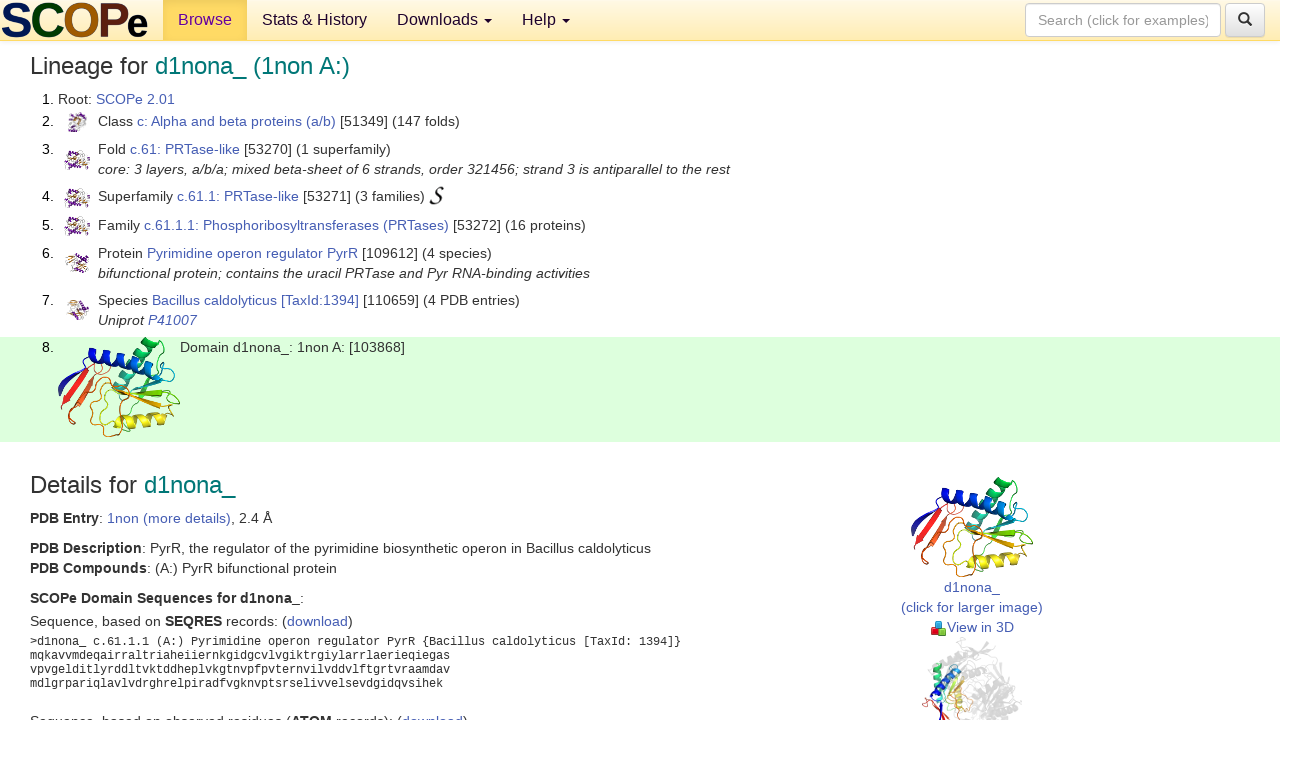

--- FILE ---
content_type: text/html; charset=UTF-8
request_url: http://scop.berkeley.edu/sunid=103868&ver=2.01
body_size: 4329
content:
<!DOCTYPE html>
<html lang="en">
<head>
<meta charset="utf-8">
<meta http-equiv="X-UA-Compatible" content="IE=edge">
<meta name="viewport" content="width=device-width, initial-scale=1">
<!-- The 3 meta tags above must come first in the head, before other meta tags -->
<meta name="description" content="SCOPe 2.01: Domain d1nona_: 1non A:" >
<meta name="keywords" content="SCOP, SCOPe, ASTRAL, protein structure, evolution, domain, classification">
<title>SCOPe 2.01: Domain d1nona_: 1non A:</title>
<link rel="stylesheet" href="https://ajax.googleapis.com/ajax/libs/jqueryui/1.9.2/themes/smoothness/jquery-ui.css" type="text/css">
<LINK rel="stylesheet" href="http://scop.berkeley.edu/css/lightbox.css" type="text/css">
<!-- custom theme http://getbootstrap.com/customize/?id=c103b402850e953369f8  -->
<link rel="stylesheet" href="http://scop.berkeley.edu/css/bootstrap.min.css" type="text/css">
<link rel="stylesheet" href="http://scop.berkeley.edu/css/bootstrap-theme.min.css" type="text/css">
<LINK rel="stylesheet" href="http://scop.berkeley.edu/css/common.css" type="text/css">
<link rel="apple-touch-icon" sizes="180x180" href="/apple-touch-icon.png">
<link rel="icon" type="image/png" href="/favicon-32x32.png" sizes="32x32">
<link rel="icon" type="image/png" href="/favicon-16x16.png" sizes="16x16">
<link rel="manifest" href="/manifest.json">
<link rel="mask-icon" href="/safari-pinned-tab.svg" color="#5bbad5">
<meta name="theme-color" content="#ffffff">
<script src="http://scop.berkeley.edu/js/JSmol.min.js"></script>
<script src="https://ajax.googleapis.com/ajax/libs/jquery/1.9.1/jquery.min.js"></script>
<script src="https://ajax.googleapis.com/ajax/libs/jqueryui/1.9.2/jquery-ui.min.js"></script>
<script src="http://scop.berkeley.edu/js/lightbox.js"></script>
<script src="http://scop.berkeley.edu/js/jquery.cookie.js"></script>
<!--[if lt IE 9]>
  <script src="https://oss.maxcdn.com/html5shiv/3.7.2/html5shiv.min.js"></script>
  <script src="https://oss.maxcdn.com/respond/1.4.2/respond.min.js"></script>
<![endif]-->
<script src="http://scop.berkeley.edu/js/bootstrap.min.js"></script>
</head>
<body id="tab1">
       <nav class="navbar navbar-default navbar-fixed-top">
      <div class="container-fluid">
        <div class="navbar-header">
	  <button type="button" class="navbar-toggle collapsed" data-toggle="collapse" data-target="#navbar" aria-expanded="false" aria-controls="navbar">
	    <span class="sr-only">Toggle navigation</span>
	    <span class="icon-bar"></span>
	    <span class="icon-bar"></span>
	    <span class="icon-bar"></span>
	  </button>
	  <a class="navbar-brand" href="http://scop.berkeley.edu/">
          <img src="http://scop.berkeley.edu/images/scope_logo_new_36.png"
               width=146 height=36 alt="SCOPe"></a>
	</div> <!-- navbar-header -->
	<div id="navbar" class="collapse navbar-collapse">
	  <ul class="nav navbar-nav">
	    <li class="active">
              <a id="browseref"
                href="http://scop.berkeley.edu/ver=2.01">Browse</a>
            </li>
	    <li>
              <a href="http://scop.berkeley.edu/statistics/ver=2.01">Stats &amp; History</a>
	    </li>
            <li class="dropdown">
	      <a href="http://scop.berkeley.edu/downloads/ver=2.01" class="dropdown-toggle" data-toggle="dropdown" role="button" aria-haspopup="true" aria-expanded="false">Downloads <span class="caret"></span></a>
	      <ul class="dropdown-menu">
	        <li>
		  <a href="http://scop.berkeley.edu/astral/ver=2.01">ASTRAL Sequences &amp; Subsets</a>
	        </li>
	        <li>
	          <a href="http://scop.berkeley.edu/downloads/ver=2.01">Parseable Files &amp; Software</a>
	        </li>
	      </ul>
	    </li>
	    <li class="dropdown">
	      <a href="http://scop.berkeley.edu/help/ver=2.01" class="dropdown-toggle" data-toggle="dropdown" role="button" aria-haspopup="true" aria-expanded="false">Help <span class="caret"></span></a>
	      <ul class="dropdown-menu">
	        <li>
                  <a href="http://scop.berkeley.edu/help/ver=2.01">Online Documentation</a>
	        </li>
	        <li>
                  <a href="http://scop.berkeley.edu/references/ver=2.01">References</a>
	        </li>
	        <li>
                  <a href="http://scop.berkeley.edu/resources/ver=2.01">Related Resources</a>
	        </li>
	        <li>
                  <a href="http://scop.berkeley.edu/search/ver=2.01">Searching</a>
	        </li>
	        <li>
                  <a href="http://scop.berkeley.edu/about/ver=2.01">About</a>
	        </li>
	      </ul>
	    </li>
	  </ul>
          <form class="navbar-form navbar-right" role="search" method=GET action="http://scop.berkeley.edu/search/">
            <div class="form-group">
             <input type=hidden name=ver value="2.01">
             <input id="searchbox" type="text" class="form-control" placeholder="Search (click for examples) &rarr;" name="key">
            </div>
            <button type="submit" class="btn btn-default">
              <span class="glyphicon glyphicon-search" aria-hidden="true"></span>
            </button>
          </form>
        </div> <!-- navbar -->
      </div> <!-- nav container -->
    </nav>

        <div class="container-fluid">
    <div class="row">
    
<script>
$.cookie("lastBrowse", "http://scop.berkeley.edu/sunid=103868&ver=2.01&page=1");
</script>

<script type="text/javascript">
// Code to support preview of domains from the same chain and other chains
$(document).ready(function(){ 
    $('#chain-context > .sunid').hover(function(){ 
    	var mainSunid = 998943;
    	var sunid = $(this).attr('data-sunid');
    	var div1 = $('#chain-context > div[data-sunid='+mainSunid+']').get();		
		var div2 = $('#chain-context > div[data-sunid='+sunid+']').get();
		$(div1).hide();
		$(div2).show();
  }, function(){  
    	var mainSunid = 998943;
    	var sunid = $(this).attr('data-sunid');
    	var div1 = $('#chain-context > div[data-sunid='+mainSunid+']').get();		
		var div2 = $('#chain-context > div[data-sunid='+sunid+']').get();
		$(div1).show();
		$(div2).hide();		
  });
  $('#pdb-context > .sunid').hover(function(){ 
    	var mainSunid = 998943;
    	var sunid = $(this).attr('data-sunid');
    	var div1 = $('#pdb-context > div[data-sunid='+mainSunid+']').get();		
		var div2 = $('#pdb-context > div[data-sunid='+sunid+']').get();
		$(div1).hide();
		$(div2).show();
  }, function(){  
    	var mainSunid = 998943;
    	var sunid = $(this).attr('data-sunid');
    	var div1 = $('#pdb-context > div[data-sunid='+mainSunid+']').get();		
		var div2 = $('#pdb-context > div[data-sunid='+sunid+']').get();
		$(div1).show();
		$(div2).hide();		
  });		
});
</script>

<div class="container-fluid compact">
<div class="col-md-12"><h3>Lineage for <span class="item">d1nona_ (1non A:)</span></h3>
<ol class="browse"><li>Root: <a href="http://scop.berkeley.edu/sunid=0&ver=2.01" class="sunid" data-sunid="901760"  >SCOPe 2.01</a>
<li><table><tr><td class="smallthumbbox"><img  style="display:inline-block;" src="thumbs/2.01/us/d1us0a_/dt.png" alt="968085" width=19 height=20></td><td class="descbox">Class <a href="http://scop.berkeley.edu/sunid=51349&ver=2.01" class="sunid" data-sunid="968085"  >c: Alpha and beta proteins (a/b)</a> [51349] (147 folds)</td></tr></table>
<li><table><tr><td class="smallthumbbox"><img  style="display:inline-block;" src="thumbs/1.55/fs/d1fsga_/dt.png" alt="998754" width=26 height=20></td><td class="descbox">Fold <a href="http://scop.berkeley.edu/sunid=53270&ver=2.01" class="sunid" data-sunid="998754"  >c.61: PRTase-like</a> [53270] (1 superfamily)<br>
<i>core: 3 layers, a/b/a; mixed beta-sheet of 6 strands, order 321456; strand 3 is antiparallel to the rest</i></td></tr></table>
<li><table><tr><td class="smallthumbbox"><img  style="display:inline-block;" src="thumbs/1.55/fs/d1fsga_/dt.png" alt="998755" width=26 height=20></td><td class="descbox">Superfamily <a href="http://scop.berkeley.edu/sunid=53271&ver=2.01" class="sunid" data-sunid="998755"  >c.61.1: PRTase-like</a> [53271] (3 families) <a href="//supfam.org/SUPERFAMILY/cgi-bin/scop.cgi?sunid=53271"><img class="superfam" src="http://scop.berkeley.edu/images/superfamily-s.gif" alt="(S)" title="link to Superfamily database"></a></td></tr></table>
<li><table><tr><td class="smallthumbbox"><img  style="display:inline-block;" src="thumbs/1.55/fs/d1fsga_/dt.png" alt="998756" width=26 height=20></td><td class="descbox">Family <a href="http://scop.berkeley.edu/sunid=53272&ver=2.01" class="sunid" data-sunid="998756"  >c.61.1.1: Phosphoribosyltransferases (PRTases)</a> [53272] (16 proteins)</td></tr></table>
<li><table><tr><td class="smallthumbbox"><img  style="display:inline-block;" src="thumbs/1.73/a3/d1a3ca_/dt.png" alt="998939" width=24 height=20></td><td class="descbox">Protein <a href="http://scop.berkeley.edu/sunid=109612&ver=2.01" class="sunid" data-sunid="998939"  >Pyrimidine operon regulator PyrR</a> [109612] (4 species)<br>
<i>bifunctional protein; contains the uracil PRTase and Pyr RNA-binding activities</i></td></tr></table>
<li><table><tr><td class="smallthumbbox"><img  style="display:inline-block;" src="thumbs/2.01/ig/d2igba_/dt.png" alt="998940" width=23 height=20></td><td class="descbox">Species <a href="http://scop.berkeley.edu/sunid=110659&ver=2.01" class="sunid" data-sunid="998940"  >Bacillus caldolyticus</a> <a href="//www.ncbi.nlm.nih.gov/Taxonomy/Browser/wwwtax.cgi?id=1394">[TaxId:1394]</a> [110659] (4 PDB entries)<br>
<i>Uniprot <a href="http://www.uniprot.org/uniprot/P41007">P41007</a></i></td></tr></table>
<li class ="result"><table><tr><td><img class="thumb" style="display:inline-block;" src="thumbs/1.69/no/d1nona_/ds.png" alt="998943" width=122 height=100></td><td>Domain d1nona_: 1non A: [103868]</td></tr></table>
</ol><p>
</div>
<div class="col-md-10 col-lg-8"><h3>Details for <span class="item">d1nona_</span></h3>
<p><b>PDB Entry</b>: <a href="http://scop.berkeley.edu/pdb/code=1non&ver=2.01">1non (more details)</a>, 2.4 &Aring;<div class="indented"><b>PDB Description</b>: PyrR, the regulator of the pyrimidine biosynthetic operon in Bacillus caldolyticus</div>
<b>PDB Compounds</b>: (A:) PyrR bifunctional protein<br>
<p><p><b>SCOPe Domain Sequences for d1nona_</b>:<p class="compact">
Sequence, based on <b>SEQRES</b> records: (<a href="http://scop.berkeley.edu/astral/seq/ver=2.01&id=103868&seqOption=0&output=text">download</a>)<br>
<pre class="compact seq2">
>d1nona_ c.61.1.1 (A:) Pyrimidine operon regulator PyrR {Bacillus caldolyticus [TaxId: 1394]}
mqkavvmdeqairraltriaheiiernkgidgcvlvgiktrgiylarrlaerieqiegas
vpvgelditlyrddltvktddheplvkgtnvpfpvternvilvddvlftgrtvraamdav
mdlgrpariqlavlvdrghrelpiradfvgknvptsrselivvelsevdgidqvsihek
</pre><br class="compact">
Sequence, based on observed residues (<b>ATOM</b> records): (<a href="http://scop.berkeley.edu/astral/seq/ver=2.01&id=103868&seqOption=1&output=text">download</a>)<br><br>
<pre class="compact seq2">
>d1nona_ c.61.1.1 (A:) Pyrimidine operon regulator PyrR {Bacillus caldolyticus [TaxId: 1394]}
mqkavvmdeqairraltriaheiiernkgidgcvlvgiktrgiylarrlaerieqiegas
vpvgelditlyrvpfpvternvilvddvlftgrtvraamdavmdlgrpariqlavlvdrg
hrelpiradfvgknvptsrselivvelsevdgidqvsihek
</pre><br>
<b>SCOPe Domain Coordinates for d1nona_</b>:<p class="compact">
<div class="indented">Click to download the <a href="http://scop.berkeley.edu/astral/pdbstyle/ver=2.01&id=d1nona_&output=html">PDB-style file with coordinates for d1nona_</a>.<br>
(The format of our PDB-style files is described <a href="http://scop.berkeley.edu/astral/pdbstyle/ver=2.01">here</a>.)</div><p>
<p><b>Timeline for d1nona_</b>:<ul class="compact">
<li>d1nona_ <a href="http://scop.berkeley.edu/sunid=103868&ver=1.69" class="sunid" data-sunid="490012" title="d1nona_: 1non A: from c.61.1.1 Pyrimidine operon regulator PyrR" >first appeared in SCOP 1.69</a><br>
<li>d1nona_ <a href="http://scop.berkeley.edu/sunid=103868&ver=1.75" class="sunid" data-sunid="839175" title="d1nona_: 1non A: from c.61.1.1 Pyrimidine operon regulator PyrR" >appears in SCOP 1.75</a><br>
<li>d1nona_ <a href="http://scop.berkeley.edu/sunid=103868&ver=2.02" class="sunid" data-sunid="1175205" title="d1nona_: 1non A: from c.61.1.1 Pyrimidine operon regulator PyrR" >appears in SCOPe 2.02</a><br>
<li>d1nona_ <a href="http://scop.berkeley.edu/sunid=103868" class="sunid" data-sunid="2891608" title="d1nona_: 1non A: from c.61.1.1 Pyrimidine operon regulator PyrR" >appears in the current release, SCOPe 2.08</a><br>
</ul>
</div><div class="col-md-2 col-lg-4">
<span class="hidden-md hidden-lg"><b>Thumbnails for d1nona_</b>:</span><p>
<table><tr><td>
<tr><td><div id="isolation-context" class="thumb"><a href="http://scop.berkeley.edu/thumbs/1.69/no/d1nona_/dl.png" data-lightbox="image-415949" data-title="d1nona_" >
<img class="thumb" style="display:inline-block;" src="thumbs/1.69/no/d1nona_/ds.png" alt="998943" width=122 height=100><br>d1nona_<br>(click for larger image)<br></a><a href="astral/jmolview/?ver=2.01&id=d1nona_&context=0"><img alt="" src="images/jmol.png">View in 3D</a><br></div></td></tr><tr><td><div id="pdb-context" class="thumb"><div class="thumb" data-sunid="998943"><a href="http://scop.berkeley.edu/thumbs/1.69/no/d1nona_/sl.png" data-lightbox="image-416135" data-title="d1nona_" ><img class="thumb" style="display:inline-block;" src="thumbs/1.69/no/d1nona_/ss.png" alt="998943" width=100 height=100><br><span class="nowrap">d1nona_ in context of PDB</span><br></a></div><div class="thumb" data-sunid="998944" style="display:none"  ><a href="http://scop.berkeley.edu/thumbs/1.73/h4/d1h4qb2/cl.png" data-lightbox="image-998944" data-title="d1nonb_" ><img class="thumb" style="display:inline-block;" src="thumbs/1.69/no/d1nonb_/ss.png" alt="998944" width=100 height=100><br><span class="nowrap">d1nonb_ in context of PDB</span></a><br></div><div class="thumb" data-sunid="998945" style="display:none"  ><a href="http://scop.berkeley.edu/thumbs/1.73/ht/d1httb2/ss.png" data-lightbox="image-998945" data-title="d1nonc_" ><img class="thumb" style="display:inline-block;" src="thumbs/1.69/no/d1nonc_/ss.png" alt="998945" width=100 height=100><br><span class="nowrap">d1nonc_ in context of PDB</span></a><br></div><div class="thumb" data-sunid="998946" style="display:none"  ><a href="http://scop.berkeley.edu/thumbs/1.73/ht/d1httb2/sl.png" data-lightbox="image-998946" data-title="d1nond_" ><img class="thumb" style="display:inline-block;" src="thumbs/1.69/no/d1nond_/ss.png" alt="998946" width=100 height=100><br><span class="nowrap">d1nond_ in context of PDB</span></a><br></div><a href="astral/jmolview/?ver=2.01&id=d1nona_&context=2"><img alt="" src="images/jmol.png">View in 3D</a><br>Domains from other chains:<br>(mouse over for more information)<br><a href="http://scop.berkeley.edu/sunid=103869&ver=2.01" class="sunid" data-sunid="998944" title="d1nonb_: 1non B: from c.61.1.1 Pyrimidine operon regulator PyrR" >d1nonb_</a>, <a href="http://scop.berkeley.edu/sunid=103870&ver=2.01" class="sunid" data-sunid="998945" title="d1nonc_: 1non C: from c.61.1.1 Pyrimidine operon regulator PyrR" >d1nonc_</a>, <a href="http://scop.berkeley.edu/sunid=103871&ver=2.01" class="sunid" data-sunid="998946" title="d1nond_: 1non D: from c.61.1.1 Pyrimidine operon regulator PyrR" >d1nond_</a></div></td></tr></table></div>
</div>
    </div>
    <div class="row">
      <footer>
    SCOPe: Structural Classification of Proteins &mdash; extended.  Release 2.01 (March 2012)
   
      <address>
	 	         References: <font size=-1>
		 Fox NK, Brenner SE, Chandonia JM. 2014.
    <a href="http://nar.oxfordjournals.org/content/42/D1/D304.long">
    <i>Nucleic Acids Research 42</i>:D304-309</a>. doi: 10.1093/nar/gkt1240.
		 <br>
Chandonia JM, Guan L, Lin S, Yu C, Fox NK, Brenner SE. 2022.
    <a href="https://academic.oup.com/nar/article/50/D1/D553/6447236">
    <i>Nucleic Acids Research 50</i>:D553–559</a>. doi: 10.1093/nar/gkab1054.
                  <a href="http://scop.berkeley.edu/references/ver=2.01">(citing information)</a></font>
<br>
		 Copyright &#169; 1994-2023 The <span class="dbbold">SCOP</span>
		    and <span class="dbbold">SCOPe</span>
                    authors<br>
                    scope@compbio.berkeley.edu
	       </address>
      </footer>
    </div>
  </div>
</body>
</html>
